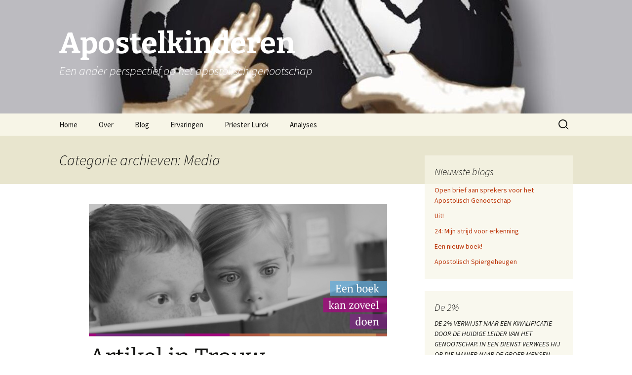

--- FILE ---
content_type: text/html; charset=UTF-8
request_url: https://apostelkinderen.nl/category/media/
body_size: 15684
content:
<!DOCTYPE html>
<html lang="nl-NL">
<head>
	<meta charset="UTF-8">
	<meta name="viewport" content="width=device-width, initial-scale=1.0">
	<title>Media Archieven - Apostelkinderen</title>
	<link rel="profile" href="https://gmpg.org/xfn/11">
	<link rel="pingback" href="https://apostelkinderen.nl/xmlrpc.php">
	<meta name='robots' content='max-image-preview:large' />

	<!-- This site is optimized with the Yoast SEO Premium plugin v15.5 - https://yoast.com/wordpress/plugins/seo/ -->
	<meta name="robots" content="index, follow, max-snippet:-1, max-image-preview:large, max-video-preview:-1" />
	<link rel="canonical" href="https://apostelkinderen.nl/category/media/" />
	<link rel="next" href="https://apostelkinderen.nl/category/media/page/2/" />
	<meta property="og:locale" content="nl_NL" />
	<meta property="og:type" content="article" />
	<meta property="og:title" content="Media Archieven - Apostelkinderen" />
	<meta property="og:url" content="https://apostelkinderen.nl/category/media/" />
	<meta property="og:site_name" content="Apostelkinderen" />
	<meta name="twitter:card" content="summary_large_image" />
	<script type="application/ld+json" class="yoast-schema-graph">{"@context":"https://schema.org","@graph":[{"@type":"WebSite","@id":"https://apostelkinderen.nl/#website","url":"https://apostelkinderen.nl/","name":"Apostelkinderen","description":"Een ander perspectief op het apostolisch genootschap","potentialAction":[{"@type":"SearchAction","target":"https://apostelkinderen.nl/?s={search_term_string}","query-input":"required name=search_term_string"}],"inLanguage":"nl-NL"},{"@type":"CollectionPage","@id":"https://apostelkinderen.nl/category/media/#webpage","url":"https://apostelkinderen.nl/category/media/","name":"Media Archieven - Apostelkinderen","isPartOf":{"@id":"https://apostelkinderen.nl/#website"},"inLanguage":"nl-NL","potentialAction":[{"@type":"ReadAction","target":["https://apostelkinderen.nl/category/media/"]}]}]}</script>
	<!-- / Yoast SEO Premium plugin. -->


<link rel='dns-prefetch' href='//www.googletagmanager.com' />
<link rel='dns-prefetch' href='//widgets.wp.com' />
<link rel='dns-prefetch' href='//s0.wp.com' />
<link rel='dns-prefetch' href='//0.gravatar.com' />
<link rel='dns-prefetch' href='//1.gravatar.com' />
<link rel='dns-prefetch' href='//2.gravatar.com' />
<link rel='preconnect' href='//i0.wp.com' />
<link rel="alternate" type="application/rss+xml" title="Apostelkinderen &raquo; feed" href="https://apostelkinderen.nl/feed/" />
<link rel="alternate" type="application/rss+xml" title="Apostelkinderen &raquo; reacties feed" href="https://apostelkinderen.nl/comments/feed/" />
<link rel="alternate" type="application/rss+xml" title="Apostelkinderen &raquo; Media categorie feed" href="https://apostelkinderen.nl/category/media/feed/" />
<style id='wp-img-auto-sizes-contain-inline-css'>
img:is([sizes=auto i],[sizes^="auto," i]){contain-intrinsic-size:3000px 1500px}
/*# sourceURL=wp-img-auto-sizes-contain-inline-css */
</style>
<style id='wp-emoji-styles-inline-css'>

	img.wp-smiley, img.emoji {
		display: inline !important;
		border: none !important;
		box-shadow: none !important;
		height: 1em !important;
		width: 1em !important;
		margin: 0 0.07em !important;
		vertical-align: -0.1em !important;
		background: none !important;
		padding: 0 !important;
	}
/*# sourceURL=wp-emoji-styles-inline-css */
</style>
<style id='wp-block-library-inline-css'>
:root{--wp-block-synced-color:#7a00df;--wp-block-synced-color--rgb:122,0,223;--wp-bound-block-color:var(--wp-block-synced-color);--wp-editor-canvas-background:#ddd;--wp-admin-theme-color:#007cba;--wp-admin-theme-color--rgb:0,124,186;--wp-admin-theme-color-darker-10:#006ba1;--wp-admin-theme-color-darker-10--rgb:0,107,160.5;--wp-admin-theme-color-darker-20:#005a87;--wp-admin-theme-color-darker-20--rgb:0,90,135;--wp-admin-border-width-focus:2px}@media (min-resolution:192dpi){:root{--wp-admin-border-width-focus:1.5px}}.wp-element-button{cursor:pointer}:root .has-very-light-gray-background-color{background-color:#eee}:root .has-very-dark-gray-background-color{background-color:#313131}:root .has-very-light-gray-color{color:#eee}:root .has-very-dark-gray-color{color:#313131}:root .has-vivid-green-cyan-to-vivid-cyan-blue-gradient-background{background:linear-gradient(135deg,#00d084,#0693e3)}:root .has-purple-crush-gradient-background{background:linear-gradient(135deg,#34e2e4,#4721fb 50%,#ab1dfe)}:root .has-hazy-dawn-gradient-background{background:linear-gradient(135deg,#faaca8,#dad0ec)}:root .has-subdued-olive-gradient-background{background:linear-gradient(135deg,#fafae1,#67a671)}:root .has-atomic-cream-gradient-background{background:linear-gradient(135deg,#fdd79a,#004a59)}:root .has-nightshade-gradient-background{background:linear-gradient(135deg,#330968,#31cdcf)}:root .has-midnight-gradient-background{background:linear-gradient(135deg,#020381,#2874fc)}:root{--wp--preset--font-size--normal:16px;--wp--preset--font-size--huge:42px}.has-regular-font-size{font-size:1em}.has-larger-font-size{font-size:2.625em}.has-normal-font-size{font-size:var(--wp--preset--font-size--normal)}.has-huge-font-size{font-size:var(--wp--preset--font-size--huge)}.has-text-align-center{text-align:center}.has-text-align-left{text-align:left}.has-text-align-right{text-align:right}.has-fit-text{white-space:nowrap!important}#end-resizable-editor-section{display:none}.aligncenter{clear:both}.items-justified-left{justify-content:flex-start}.items-justified-center{justify-content:center}.items-justified-right{justify-content:flex-end}.items-justified-space-between{justify-content:space-between}.screen-reader-text{border:0;clip-path:inset(50%);height:1px;margin:-1px;overflow:hidden;padding:0;position:absolute;width:1px;word-wrap:normal!important}.screen-reader-text:focus{background-color:#ddd;clip-path:none;color:#444;display:block;font-size:1em;height:auto;left:5px;line-height:normal;padding:15px 23px 14px;text-decoration:none;top:5px;width:auto;z-index:100000}html :where(.has-border-color){border-style:solid}html :where([style*=border-top-color]){border-top-style:solid}html :where([style*=border-right-color]){border-right-style:solid}html :where([style*=border-bottom-color]){border-bottom-style:solid}html :where([style*=border-left-color]){border-left-style:solid}html :where([style*=border-width]){border-style:solid}html :where([style*=border-top-width]){border-top-style:solid}html :where([style*=border-right-width]){border-right-style:solid}html :where([style*=border-bottom-width]){border-bottom-style:solid}html :where([style*=border-left-width]){border-left-style:solid}html :where(img[class*=wp-image-]){height:auto;max-width:100%}:where(figure){margin:0 0 1em}html :where(.is-position-sticky){--wp-admin--admin-bar--position-offset:var(--wp-admin--admin-bar--height,0px)}@media screen and (max-width:600px){html :where(.is-position-sticky){--wp-admin--admin-bar--position-offset:0px}}

/*# sourceURL=wp-block-library-inline-css */
</style><style id='wp-block-heading-inline-css'>
h1:where(.wp-block-heading).has-background,h2:where(.wp-block-heading).has-background,h3:where(.wp-block-heading).has-background,h4:where(.wp-block-heading).has-background,h5:where(.wp-block-heading).has-background,h6:where(.wp-block-heading).has-background{padding:1.25em 2.375em}h1.has-text-align-left[style*=writing-mode]:where([style*=vertical-lr]),h1.has-text-align-right[style*=writing-mode]:where([style*=vertical-rl]),h2.has-text-align-left[style*=writing-mode]:where([style*=vertical-lr]),h2.has-text-align-right[style*=writing-mode]:where([style*=vertical-rl]),h3.has-text-align-left[style*=writing-mode]:where([style*=vertical-lr]),h3.has-text-align-right[style*=writing-mode]:where([style*=vertical-rl]),h4.has-text-align-left[style*=writing-mode]:where([style*=vertical-lr]),h4.has-text-align-right[style*=writing-mode]:where([style*=vertical-rl]),h5.has-text-align-left[style*=writing-mode]:where([style*=vertical-lr]),h5.has-text-align-right[style*=writing-mode]:where([style*=vertical-rl]),h6.has-text-align-left[style*=writing-mode]:where([style*=vertical-lr]),h6.has-text-align-right[style*=writing-mode]:where([style*=vertical-rl]){rotate:180deg}
/*# sourceURL=https://apostelkinderen.nl/wp-includes/blocks/heading/style.min.css */
</style>
<style id='wp-block-image-inline-css'>
.wp-block-image>a,.wp-block-image>figure>a{display:inline-block}.wp-block-image img{box-sizing:border-box;height:auto;max-width:100%;vertical-align:bottom}@media not (prefers-reduced-motion){.wp-block-image img.hide{visibility:hidden}.wp-block-image img.show{animation:show-content-image .4s}}.wp-block-image[style*=border-radius] img,.wp-block-image[style*=border-radius]>a{border-radius:inherit}.wp-block-image.has-custom-border img{box-sizing:border-box}.wp-block-image.aligncenter{text-align:center}.wp-block-image.alignfull>a,.wp-block-image.alignwide>a{width:100%}.wp-block-image.alignfull img,.wp-block-image.alignwide img{height:auto;width:100%}.wp-block-image .aligncenter,.wp-block-image .alignleft,.wp-block-image .alignright,.wp-block-image.aligncenter,.wp-block-image.alignleft,.wp-block-image.alignright{display:table}.wp-block-image .aligncenter>figcaption,.wp-block-image .alignleft>figcaption,.wp-block-image .alignright>figcaption,.wp-block-image.aligncenter>figcaption,.wp-block-image.alignleft>figcaption,.wp-block-image.alignright>figcaption{caption-side:bottom;display:table-caption}.wp-block-image .alignleft{float:left;margin:.5em 1em .5em 0}.wp-block-image .alignright{float:right;margin:.5em 0 .5em 1em}.wp-block-image .aligncenter{margin-left:auto;margin-right:auto}.wp-block-image :where(figcaption){margin-bottom:1em;margin-top:.5em}.wp-block-image.is-style-circle-mask img{border-radius:9999px}@supports ((-webkit-mask-image:none) or (mask-image:none)) or (-webkit-mask-image:none){.wp-block-image.is-style-circle-mask img{border-radius:0;-webkit-mask-image:url('data:image/svg+xml;utf8,<svg viewBox="0 0 100 100" xmlns="http://www.w3.org/2000/svg"><circle cx="50" cy="50" r="50"/></svg>');mask-image:url('data:image/svg+xml;utf8,<svg viewBox="0 0 100 100" xmlns="http://www.w3.org/2000/svg"><circle cx="50" cy="50" r="50"/></svg>');mask-mode:alpha;-webkit-mask-position:center;mask-position:center;-webkit-mask-repeat:no-repeat;mask-repeat:no-repeat;-webkit-mask-size:contain;mask-size:contain}}:root :where(.wp-block-image.is-style-rounded img,.wp-block-image .is-style-rounded img){border-radius:9999px}.wp-block-image figure{margin:0}.wp-lightbox-container{display:flex;flex-direction:column;position:relative}.wp-lightbox-container img{cursor:zoom-in}.wp-lightbox-container img:hover+button{opacity:1}.wp-lightbox-container button{align-items:center;backdrop-filter:blur(16px) saturate(180%);background-color:#5a5a5a40;border:none;border-radius:4px;cursor:zoom-in;display:flex;height:20px;justify-content:center;opacity:0;padding:0;position:absolute;right:16px;text-align:center;top:16px;width:20px;z-index:100}@media not (prefers-reduced-motion){.wp-lightbox-container button{transition:opacity .2s ease}}.wp-lightbox-container button:focus-visible{outline:3px auto #5a5a5a40;outline:3px auto -webkit-focus-ring-color;outline-offset:3px}.wp-lightbox-container button:hover{cursor:pointer;opacity:1}.wp-lightbox-container button:focus{opacity:1}.wp-lightbox-container button:focus,.wp-lightbox-container button:hover,.wp-lightbox-container button:not(:hover):not(:active):not(.has-background){background-color:#5a5a5a40;border:none}.wp-lightbox-overlay{box-sizing:border-box;cursor:zoom-out;height:100vh;left:0;overflow:hidden;position:fixed;top:0;visibility:hidden;width:100%;z-index:100000}.wp-lightbox-overlay .close-button{align-items:center;cursor:pointer;display:flex;justify-content:center;min-height:40px;min-width:40px;padding:0;position:absolute;right:calc(env(safe-area-inset-right) + 16px);top:calc(env(safe-area-inset-top) + 16px);z-index:5000000}.wp-lightbox-overlay .close-button:focus,.wp-lightbox-overlay .close-button:hover,.wp-lightbox-overlay .close-button:not(:hover):not(:active):not(.has-background){background:none;border:none}.wp-lightbox-overlay .lightbox-image-container{height:var(--wp--lightbox-container-height);left:50%;overflow:hidden;position:absolute;top:50%;transform:translate(-50%,-50%);transform-origin:top left;width:var(--wp--lightbox-container-width);z-index:9999999999}.wp-lightbox-overlay .wp-block-image{align-items:center;box-sizing:border-box;display:flex;height:100%;justify-content:center;margin:0;position:relative;transform-origin:0 0;width:100%;z-index:3000000}.wp-lightbox-overlay .wp-block-image img{height:var(--wp--lightbox-image-height);min-height:var(--wp--lightbox-image-height);min-width:var(--wp--lightbox-image-width);width:var(--wp--lightbox-image-width)}.wp-lightbox-overlay .wp-block-image figcaption{display:none}.wp-lightbox-overlay button{background:none;border:none}.wp-lightbox-overlay .scrim{background-color:#fff;height:100%;opacity:.9;position:absolute;width:100%;z-index:2000000}.wp-lightbox-overlay.active{visibility:visible}@media not (prefers-reduced-motion){.wp-lightbox-overlay.active{animation:turn-on-visibility .25s both}.wp-lightbox-overlay.active img{animation:turn-on-visibility .35s both}.wp-lightbox-overlay.show-closing-animation:not(.active){animation:turn-off-visibility .35s both}.wp-lightbox-overlay.show-closing-animation:not(.active) img{animation:turn-off-visibility .25s both}.wp-lightbox-overlay.zoom.active{animation:none;opacity:1;visibility:visible}.wp-lightbox-overlay.zoom.active .lightbox-image-container{animation:lightbox-zoom-in .4s}.wp-lightbox-overlay.zoom.active .lightbox-image-container img{animation:none}.wp-lightbox-overlay.zoom.active .scrim{animation:turn-on-visibility .4s forwards}.wp-lightbox-overlay.zoom.show-closing-animation:not(.active){animation:none}.wp-lightbox-overlay.zoom.show-closing-animation:not(.active) .lightbox-image-container{animation:lightbox-zoom-out .4s}.wp-lightbox-overlay.zoom.show-closing-animation:not(.active) .lightbox-image-container img{animation:none}.wp-lightbox-overlay.zoom.show-closing-animation:not(.active) .scrim{animation:turn-off-visibility .4s forwards}}@keyframes show-content-image{0%{visibility:hidden}99%{visibility:hidden}to{visibility:visible}}@keyframes turn-on-visibility{0%{opacity:0}to{opacity:1}}@keyframes turn-off-visibility{0%{opacity:1;visibility:visible}99%{opacity:0;visibility:visible}to{opacity:0;visibility:hidden}}@keyframes lightbox-zoom-in{0%{transform:translate(calc((-100vw + var(--wp--lightbox-scrollbar-width))/2 + var(--wp--lightbox-initial-left-position)),calc(-50vh + var(--wp--lightbox-initial-top-position))) scale(var(--wp--lightbox-scale))}to{transform:translate(-50%,-50%) scale(1)}}@keyframes lightbox-zoom-out{0%{transform:translate(-50%,-50%) scale(1);visibility:visible}99%{visibility:visible}to{transform:translate(calc((-100vw + var(--wp--lightbox-scrollbar-width))/2 + var(--wp--lightbox-initial-left-position)),calc(-50vh + var(--wp--lightbox-initial-top-position))) scale(var(--wp--lightbox-scale));visibility:hidden}}
/*# sourceURL=https://apostelkinderen.nl/wp-includes/blocks/image/style.min.css */
</style>
<style id='wp-block-image-theme-inline-css'>
:root :where(.wp-block-image figcaption){color:#555;font-size:13px;text-align:center}.is-dark-theme :root :where(.wp-block-image figcaption){color:#ffffffa6}.wp-block-image{margin:0 0 1em}
/*# sourceURL=https://apostelkinderen.nl/wp-includes/blocks/image/theme.min.css */
</style>
<style id='wp-block-paragraph-inline-css'>
.is-small-text{font-size:.875em}.is-regular-text{font-size:1em}.is-large-text{font-size:2.25em}.is-larger-text{font-size:3em}.has-drop-cap:not(:focus):first-letter{float:left;font-size:8.4em;font-style:normal;font-weight:100;line-height:.68;margin:.05em .1em 0 0;text-transform:uppercase}body.rtl .has-drop-cap:not(:focus):first-letter{float:none;margin-left:.1em}p.has-drop-cap.has-background{overflow:hidden}:root :where(p.has-background){padding:1.25em 2.375em}:where(p.has-text-color:not(.has-link-color)) a{color:inherit}p.has-text-align-left[style*="writing-mode:vertical-lr"],p.has-text-align-right[style*="writing-mode:vertical-rl"]{rotate:180deg}
/*# sourceURL=https://apostelkinderen.nl/wp-includes/blocks/paragraph/style.min.css */
</style>
<style id='global-styles-inline-css'>
:root{--wp--preset--aspect-ratio--square: 1;--wp--preset--aspect-ratio--4-3: 4/3;--wp--preset--aspect-ratio--3-4: 3/4;--wp--preset--aspect-ratio--3-2: 3/2;--wp--preset--aspect-ratio--2-3: 2/3;--wp--preset--aspect-ratio--16-9: 16/9;--wp--preset--aspect-ratio--9-16: 9/16;--wp--preset--color--black: #000000;--wp--preset--color--cyan-bluish-gray: #abb8c3;--wp--preset--color--white: #fff;--wp--preset--color--pale-pink: #f78da7;--wp--preset--color--vivid-red: #cf2e2e;--wp--preset--color--luminous-vivid-orange: #ff6900;--wp--preset--color--luminous-vivid-amber: #fcb900;--wp--preset--color--light-green-cyan: #7bdcb5;--wp--preset--color--vivid-green-cyan: #00d084;--wp--preset--color--pale-cyan-blue: #8ed1fc;--wp--preset--color--vivid-cyan-blue: #0693e3;--wp--preset--color--vivid-purple: #9b51e0;--wp--preset--color--dark-gray: #141412;--wp--preset--color--red: #bc360a;--wp--preset--color--medium-orange: #db572f;--wp--preset--color--light-orange: #ea9629;--wp--preset--color--yellow: #fbca3c;--wp--preset--color--dark-brown: #220e10;--wp--preset--color--medium-brown: #722d19;--wp--preset--color--light-brown: #eadaa6;--wp--preset--color--beige: #e8e5ce;--wp--preset--color--off-white: #f7f5e7;--wp--preset--gradient--vivid-cyan-blue-to-vivid-purple: linear-gradient(135deg,rgb(6,147,227) 0%,rgb(155,81,224) 100%);--wp--preset--gradient--light-green-cyan-to-vivid-green-cyan: linear-gradient(135deg,rgb(122,220,180) 0%,rgb(0,208,130) 100%);--wp--preset--gradient--luminous-vivid-amber-to-luminous-vivid-orange: linear-gradient(135deg,rgb(252,185,0) 0%,rgb(255,105,0) 100%);--wp--preset--gradient--luminous-vivid-orange-to-vivid-red: linear-gradient(135deg,rgb(255,105,0) 0%,rgb(207,46,46) 100%);--wp--preset--gradient--very-light-gray-to-cyan-bluish-gray: linear-gradient(135deg,rgb(238,238,238) 0%,rgb(169,184,195) 100%);--wp--preset--gradient--cool-to-warm-spectrum: linear-gradient(135deg,rgb(74,234,220) 0%,rgb(151,120,209) 20%,rgb(207,42,186) 40%,rgb(238,44,130) 60%,rgb(251,105,98) 80%,rgb(254,248,76) 100%);--wp--preset--gradient--blush-light-purple: linear-gradient(135deg,rgb(255,206,236) 0%,rgb(152,150,240) 100%);--wp--preset--gradient--blush-bordeaux: linear-gradient(135deg,rgb(254,205,165) 0%,rgb(254,45,45) 50%,rgb(107,0,62) 100%);--wp--preset--gradient--luminous-dusk: linear-gradient(135deg,rgb(255,203,112) 0%,rgb(199,81,192) 50%,rgb(65,88,208) 100%);--wp--preset--gradient--pale-ocean: linear-gradient(135deg,rgb(255,245,203) 0%,rgb(182,227,212) 50%,rgb(51,167,181) 100%);--wp--preset--gradient--electric-grass: linear-gradient(135deg,rgb(202,248,128) 0%,rgb(113,206,126) 100%);--wp--preset--gradient--midnight: linear-gradient(135deg,rgb(2,3,129) 0%,rgb(40,116,252) 100%);--wp--preset--gradient--autumn-brown: linear-gradient(135deg, rgba(226,45,15,1) 0%, rgba(158,25,13,1) 100%);--wp--preset--gradient--sunset-yellow: linear-gradient(135deg, rgba(233,139,41,1) 0%, rgba(238,179,95,1) 100%);--wp--preset--gradient--light-sky: linear-gradient(135deg,rgba(228,228,228,1.0) 0%,rgba(208,225,252,1.0) 100%);--wp--preset--gradient--dark-sky: linear-gradient(135deg,rgba(0,0,0,1.0) 0%,rgba(56,61,69,1.0) 100%);--wp--preset--font-size--small: 13px;--wp--preset--font-size--medium: 20px;--wp--preset--font-size--large: 36px;--wp--preset--font-size--x-large: 42px;--wp--preset--spacing--20: 0.44rem;--wp--preset--spacing--30: 0.67rem;--wp--preset--spacing--40: 1rem;--wp--preset--spacing--50: 1.5rem;--wp--preset--spacing--60: 2.25rem;--wp--preset--spacing--70: 3.38rem;--wp--preset--spacing--80: 5.06rem;--wp--preset--shadow--natural: 6px 6px 9px rgba(0, 0, 0, 0.2);--wp--preset--shadow--deep: 12px 12px 50px rgba(0, 0, 0, 0.4);--wp--preset--shadow--sharp: 6px 6px 0px rgba(0, 0, 0, 0.2);--wp--preset--shadow--outlined: 6px 6px 0px -3px rgb(255, 255, 255), 6px 6px rgb(0, 0, 0);--wp--preset--shadow--crisp: 6px 6px 0px rgb(0, 0, 0);}:where(.is-layout-flex){gap: 0.5em;}:where(.is-layout-grid){gap: 0.5em;}body .is-layout-flex{display: flex;}.is-layout-flex{flex-wrap: wrap;align-items: center;}.is-layout-flex > :is(*, div){margin: 0;}body .is-layout-grid{display: grid;}.is-layout-grid > :is(*, div){margin: 0;}:where(.wp-block-columns.is-layout-flex){gap: 2em;}:where(.wp-block-columns.is-layout-grid){gap: 2em;}:where(.wp-block-post-template.is-layout-flex){gap: 1.25em;}:where(.wp-block-post-template.is-layout-grid){gap: 1.25em;}.has-black-color{color: var(--wp--preset--color--black) !important;}.has-cyan-bluish-gray-color{color: var(--wp--preset--color--cyan-bluish-gray) !important;}.has-white-color{color: var(--wp--preset--color--white) !important;}.has-pale-pink-color{color: var(--wp--preset--color--pale-pink) !important;}.has-vivid-red-color{color: var(--wp--preset--color--vivid-red) !important;}.has-luminous-vivid-orange-color{color: var(--wp--preset--color--luminous-vivid-orange) !important;}.has-luminous-vivid-amber-color{color: var(--wp--preset--color--luminous-vivid-amber) !important;}.has-light-green-cyan-color{color: var(--wp--preset--color--light-green-cyan) !important;}.has-vivid-green-cyan-color{color: var(--wp--preset--color--vivid-green-cyan) !important;}.has-pale-cyan-blue-color{color: var(--wp--preset--color--pale-cyan-blue) !important;}.has-vivid-cyan-blue-color{color: var(--wp--preset--color--vivid-cyan-blue) !important;}.has-vivid-purple-color{color: var(--wp--preset--color--vivid-purple) !important;}.has-black-background-color{background-color: var(--wp--preset--color--black) !important;}.has-cyan-bluish-gray-background-color{background-color: var(--wp--preset--color--cyan-bluish-gray) !important;}.has-white-background-color{background-color: var(--wp--preset--color--white) !important;}.has-pale-pink-background-color{background-color: var(--wp--preset--color--pale-pink) !important;}.has-vivid-red-background-color{background-color: var(--wp--preset--color--vivid-red) !important;}.has-luminous-vivid-orange-background-color{background-color: var(--wp--preset--color--luminous-vivid-orange) !important;}.has-luminous-vivid-amber-background-color{background-color: var(--wp--preset--color--luminous-vivid-amber) !important;}.has-light-green-cyan-background-color{background-color: var(--wp--preset--color--light-green-cyan) !important;}.has-vivid-green-cyan-background-color{background-color: var(--wp--preset--color--vivid-green-cyan) !important;}.has-pale-cyan-blue-background-color{background-color: var(--wp--preset--color--pale-cyan-blue) !important;}.has-vivid-cyan-blue-background-color{background-color: var(--wp--preset--color--vivid-cyan-blue) !important;}.has-vivid-purple-background-color{background-color: var(--wp--preset--color--vivid-purple) !important;}.has-black-border-color{border-color: var(--wp--preset--color--black) !important;}.has-cyan-bluish-gray-border-color{border-color: var(--wp--preset--color--cyan-bluish-gray) !important;}.has-white-border-color{border-color: var(--wp--preset--color--white) !important;}.has-pale-pink-border-color{border-color: var(--wp--preset--color--pale-pink) !important;}.has-vivid-red-border-color{border-color: var(--wp--preset--color--vivid-red) !important;}.has-luminous-vivid-orange-border-color{border-color: var(--wp--preset--color--luminous-vivid-orange) !important;}.has-luminous-vivid-amber-border-color{border-color: var(--wp--preset--color--luminous-vivid-amber) !important;}.has-light-green-cyan-border-color{border-color: var(--wp--preset--color--light-green-cyan) !important;}.has-vivid-green-cyan-border-color{border-color: var(--wp--preset--color--vivid-green-cyan) !important;}.has-pale-cyan-blue-border-color{border-color: var(--wp--preset--color--pale-cyan-blue) !important;}.has-vivid-cyan-blue-border-color{border-color: var(--wp--preset--color--vivid-cyan-blue) !important;}.has-vivid-purple-border-color{border-color: var(--wp--preset--color--vivid-purple) !important;}.has-vivid-cyan-blue-to-vivid-purple-gradient-background{background: var(--wp--preset--gradient--vivid-cyan-blue-to-vivid-purple) !important;}.has-light-green-cyan-to-vivid-green-cyan-gradient-background{background: var(--wp--preset--gradient--light-green-cyan-to-vivid-green-cyan) !important;}.has-luminous-vivid-amber-to-luminous-vivid-orange-gradient-background{background: var(--wp--preset--gradient--luminous-vivid-amber-to-luminous-vivid-orange) !important;}.has-luminous-vivid-orange-to-vivid-red-gradient-background{background: var(--wp--preset--gradient--luminous-vivid-orange-to-vivid-red) !important;}.has-very-light-gray-to-cyan-bluish-gray-gradient-background{background: var(--wp--preset--gradient--very-light-gray-to-cyan-bluish-gray) !important;}.has-cool-to-warm-spectrum-gradient-background{background: var(--wp--preset--gradient--cool-to-warm-spectrum) !important;}.has-blush-light-purple-gradient-background{background: var(--wp--preset--gradient--blush-light-purple) !important;}.has-blush-bordeaux-gradient-background{background: var(--wp--preset--gradient--blush-bordeaux) !important;}.has-luminous-dusk-gradient-background{background: var(--wp--preset--gradient--luminous-dusk) !important;}.has-pale-ocean-gradient-background{background: var(--wp--preset--gradient--pale-ocean) !important;}.has-electric-grass-gradient-background{background: var(--wp--preset--gradient--electric-grass) !important;}.has-midnight-gradient-background{background: var(--wp--preset--gradient--midnight) !important;}.has-small-font-size{font-size: var(--wp--preset--font-size--small) !important;}.has-medium-font-size{font-size: var(--wp--preset--font-size--medium) !important;}.has-large-font-size{font-size: var(--wp--preset--font-size--large) !important;}.has-x-large-font-size{font-size: var(--wp--preset--font-size--x-large) !important;}
/*# sourceURL=global-styles-inline-css */
</style>

<style id='classic-theme-styles-inline-css'>
/*! This file is auto-generated */
.wp-block-button__link{color:#fff;background-color:#32373c;border-radius:9999px;box-shadow:none;text-decoration:none;padding:calc(.667em + 2px) calc(1.333em + 2px);font-size:1.125em}.wp-block-file__button{background:#32373c;color:#fff;text-decoration:none}
/*# sourceURL=/wp-includes/css/classic-themes.min.css */
</style>
<link rel='stylesheet' id='twentythirteen-fonts-css' href='https://apostelkinderen.nl/wp-content/themes/twentythirteen/fonts/source-sans-pro-plus-bitter.css?ver=20230328' media='all' />
<link rel='stylesheet' id='genericons-css' href='https://apostelkinderen.nl/wp-content/plugins/jetpack/_inc/genericons/genericons/genericons.css?ver=3.1' media='all' />
<link rel='stylesheet' id='twentythirteen-style-css' href='https://apostelkinderen.nl/wp-content/themes/twentythirteen/style.css?ver=20251202' media='all' />
<link rel='stylesheet' id='twentythirteen-block-style-css' href='https://apostelkinderen.nl/wp-content/themes/twentythirteen/css/blocks.css?ver=20240520' media='all' />
<link rel='stylesheet' id='jetpack_likes-css' href='https://apostelkinderen.nl/wp-content/plugins/jetpack/modules/likes/style.css?ver=15.4' media='all' />
<link rel='stylesheet' id='slb_core-css' href='https://apostelkinderen.nl/wp-content/plugins/simple-lightbox/client/css/app.css?ver=2.9.4' media='all' />
<script src="https://apostelkinderen.nl/wp-includes/js/jquery/jquery.min.js?ver=3.7.1" id="jquery-core-js"></script>
<script src="https://apostelkinderen.nl/wp-includes/js/jquery/jquery-migrate.min.js?ver=3.4.1" id="jquery-migrate-js"></script>
<script src="https://apostelkinderen.nl/wp-content/themes/twentythirteen/js/functions.js?ver=20250727" id="twentythirteen-script-js" defer data-wp-strategy="defer"></script>

<!-- Google tag (gtag.js) snippet toegevoegd door Site Kit -->
<!-- Google Analytics snippet toegevoegd door Site Kit -->
<script src="https://www.googletagmanager.com/gtag/js?id=GT-TQRB4Q5" id="google_gtagjs-js" async></script>
<script id="google_gtagjs-js-after">
window.dataLayer = window.dataLayer || [];function gtag(){dataLayer.push(arguments);}
gtag("set","linker",{"domains":["apostelkinderen.nl"]});
gtag("js", new Date());
gtag("set", "developer_id.dZTNiMT", true);
gtag("config", "GT-TQRB4Q5");
 window._googlesitekit = window._googlesitekit || {}; window._googlesitekit.throttledEvents = []; window._googlesitekit.gtagEvent = (name, data) => { var key = JSON.stringify( { name, data } ); if ( !! window._googlesitekit.throttledEvents[ key ] ) { return; } window._googlesitekit.throttledEvents[ key ] = true; setTimeout( () => { delete window._googlesitekit.throttledEvents[ key ]; }, 5 ); gtag( "event", name, { ...data, event_source: "site-kit" } ); }; 
//# sourceURL=google_gtagjs-js-after
</script>
<link rel="https://api.w.org/" href="https://apostelkinderen.nl/wp-json/" /><link rel="alternate" title="JSON" type="application/json" href="https://apostelkinderen.nl/wp-json/wp/v2/categories/20" /><link rel="EditURI" type="application/rsd+xml" title="RSD" href="https://apostelkinderen.nl/xmlrpc.php?rsd" />
<meta name="generator" content="WordPress 6.9" />
<meta name="generator" content="Site Kit by Google 1.170.0" />	<style type="text/css" id="twentythirteen-header-css">
		.site-header {
		background: url(https://apostelkinderen.nl/wp-content/uploads/2021/05/cropped-8f2ba60b-d92d-44e5-b000-8230a78c4f69.jpg) no-repeat scroll top;
		background-size: 1600px auto;
	}
	@media (max-width: 767px) {
		.site-header {
			background-size: 768px auto;
		}
	}
	@media (max-width: 359px) {
		.site-header {
			background-size: 360px auto;
		}
	}
				.site-title,
		.site-description {
			color: #ffffff;
		}
		</style>
	</head>

<body class="archive category category-media category-20 wp-embed-responsive wp-theme-twentythirteen sidebar">
		<div id="page" class="hfeed site">
		<a class="screen-reader-text skip-link" href="#content">
			Ga naar de inhoud		</a>
		<header id="masthead" class="site-header">
						<a class="home-link" href="https://apostelkinderen.nl/" rel="home" >
									<h1 class="site-title">Apostelkinderen</h1>
													<h2 class="site-description">Een ander perspectief op het apostolisch genootschap</h2>
							</a>

			<div id="navbar" class="navbar">
				<nav id="site-navigation" class="navigation main-navigation">
					<button class="menu-toggle">Menu</button>
					<div class="menu-primair-container"><ul id="primary-menu" class="nav-menu"><li id="menu-item-15" class="menu-item menu-item-type-custom menu-item-object-custom menu-item-home menu-item-15"><a href="https://apostelkinderen.nl/">Home</a></li>
<li id="menu-item-16" class="menu-item menu-item-type-post_type menu-item-object-page menu-item-has-children menu-item-16"><a href="https://apostelkinderen.nl/over-ons/">Over</a>
<ul class="sub-menu">
	<li id="menu-item-757" class="menu-item menu-item-type-post_type menu-item-object-page menu-item-757"><a href="https://apostelkinderen.nl/over-ons/">Over ons</a></li>
	<li id="menu-item-756" class="menu-item menu-item-type-post_type menu-item-object-page menu-item-756"><a href="https://apostelkinderen.nl/disclaimer/">Disclaimer</a></li>
	<li id="menu-item-18" class="menu-item menu-item-type-post_type menu-item-object-page menu-item-18"><a href="https://apostelkinderen.nl/contact/">Contact</a></li>
</ul>
</li>
<li id="menu-item-17" class="menu-item menu-item-type-post_type menu-item-object-page current_page_parent menu-item-17"><a href="https://apostelkinderen.nl/blog/">Blog</a></li>
<li id="menu-item-477" class="menu-item menu-item-type-taxonomy menu-item-object-category menu-item-477"><a href="https://apostelkinderen.nl/category/ervaring/">Ervaringen</a></li>
<li id="menu-item-539" class="menu-item menu-item-type-taxonomy menu-item-object-category menu-item-539"><a href="https://apostelkinderen.nl/category/priester-lurck/">Priester Lurck</a></li>
<li id="menu-item-747" class="menu-item menu-item-type-taxonomy menu-item-object-category menu-item-747"><a href="https://apostelkinderen.nl/category/analyse/">Analyses</a></li>
</ul></div>					<form role="search" method="get" class="search-form" action="https://apostelkinderen.nl/">
				<label>
					<span class="screen-reader-text">Zoeken naar:</span>
					<input type="search" class="search-field" placeholder="Zoeken &hellip;" value="" name="s" />
				</label>
				<input type="submit" class="search-submit" value="Zoeken" />
			</form>				</nav><!-- #site-navigation -->
			</div><!-- #navbar -->
		</header><!-- #masthead -->

		<div id="main" class="site-main">

	<div id="primary" class="content-area">
		<div id="content" class="site-content" role="main">

					<header class="archive-header">
				<h1 class="archive-title">
				Categorie archieven: Media				</h1>

							</header><!-- .archive-header -->

							
<article id="post-1156" class="post-1156 post type-post status-publish format-standard has-post-thumbnail hentry category-apostelkind category-apostolisch-genootschap category-media category-psychische-problemen category-publiciteit category-tegengeluid">
	<header class="entry-header">
				<div class="entry-thumbnail">
			<img width="604" height="270" src="https://i0.wp.com/apostelkinderen.nl/wp-content/uploads/2020/08/cpnb.png?resize=604%2C270&amp;ssl=1" class="attachment-post-thumbnail size-post-thumbnail wp-post-image" alt="" decoding="async" fetchpriority="high" srcset="https://i0.wp.com/apostelkinderen.nl/wp-content/uploads/2020/08/cpnb.png?resize=604%2C270&amp;ssl=1 604w, https://i0.wp.com/apostelkinderen.nl/wp-content/uploads/2020/08/cpnb.png?zoom=2&amp;resize=604%2C270&amp;ssl=1 1208w, https://i0.wp.com/apostelkinderen.nl/wp-content/uploads/2020/08/cpnb.png?zoom=3&amp;resize=604%2C270&amp;ssl=1 1812w" sizes="(max-width: 604px) 100vw, 604px" />		</div>
		
				<h1 class="entry-title">
			<a href="https://apostelkinderen.nl/2021/04/17/artikel-in-trouw/" rel="bookmark">Artikel in Trouw</a>
		</h1>
		
		<div class="entry-meta">
			<span class="date"><a href="https://apostelkinderen.nl/2021/04/17/artikel-in-trouw/" title="Permalink naar Artikel in Trouw" rel="bookmark"><time class="entry-date" datetime="2021-04-17T13:55:02+00:00">17 april 2021</time></a></span><span class="categories-links"><a href="https://apostelkinderen.nl/category/apostelkind/" rel="category tag">Apostelkind</a>, <a href="https://apostelkinderen.nl/category/apostolisch-genootschap/" rel="category tag">Apostolisch Genootschap</a>, <a href="https://apostelkinderen.nl/category/media/" rel="category tag">Media</a>, <a href="https://apostelkinderen.nl/category/psychische-problemen/" rel="category tag">Psychische problemen</a>, <a href="https://apostelkinderen.nl/category/publiciteit/" rel="category tag">Publiciteit</a>, <a href="https://apostelkinderen.nl/category/tegengeluid/" rel="category tag">Tegengeluid</a></span><span class="author vcard"><a class="url fn n" href="https://apostelkinderen.nl/author/boatman/" title="Alle berichten tonen van Jeanne" rel="author">Jeanne</a></span>					</div><!-- .entry-meta -->
	</header><!-- .entry-header -->

		<div class="entry-content">
		
<p>Trouw plaatste op zaterdag 17 april onderstaand artikel van journalist Maaike van Houten. </p>



<p><br />***<br />Aanvulling 10/5: Inmiddels zijn er 122 meldingen binnen. <br />***</p>



<p></p>



<h2 class="wp-block-heading" id="h-zeventig-klachten-psychische-schade-bij-meldpunt-apostolisch-genootschap">Zeventig klachten ‘psychische schade’ bij meldpunt Apostolisch Genootschap</h2>



<p>“Ruim zeventig leden en oud-leden van het Apostolisch Genootschap hebben zich gemeld bij het externe meldpunt dat is ingesteld na&nbsp; berichten over de hiërarchische, besloten cultuur in deze kleine religieus-humanistische geloofsgemeenschap. Zij willen compensatie voor de schade die ze hebben geleden.&nbsp;&nbsp;<br /></p>



 <a href="https://apostelkinderen.nl/2021/04/17/artikel-in-trouw/#more-1156" class="more-link">Lees verder <span class="screen-reader-text">Artikel in Trouw</span> <span class="meta-nav">&rarr;</span></a>	</div><!-- .entry-content -->
	
	<footer class="entry-meta">
					<div class="comments-link">
				<a href="https://apostelkinderen.nl/2021/04/17/artikel-in-trouw/#comments">Alle 8 reacties bekijken</a>			</div><!-- .comments-link -->
		
			</footer><!-- .entry-meta -->
</article><!-- #post -->
							
<article id="post-1132" class="post-1132 post type-post status-publish format-standard has-post-thumbnail hentry category-apostelkind category-apostolisch-genootschap category-leiderschap category-media category-psychische-problemen category-publiciteit category-tegengeluid">
	<header class="entry-header">
				<div class="entry-thumbnail">
			<img width="604" height="270" src="https://i0.wp.com/apostelkinderen.nl/wp-content/uploads/2020/10/Jeugd-appel-regels-voor-gevorderden-scaled-e1618482793554.jpg?resize=604%2C270&amp;ssl=1" class="attachment-post-thumbnail size-post-thumbnail wp-post-image" alt="" decoding="async" srcset="https://i0.wp.com/apostelkinderen.nl/wp-content/uploads/2020/10/Jeugd-appel-regels-voor-gevorderden-scaled-e1618482793554.jpg?resize=604%2C270&amp;ssl=1 604w, https://i0.wp.com/apostelkinderen.nl/wp-content/uploads/2020/10/Jeugd-appel-regels-voor-gevorderden-scaled-e1618482793554.jpg?zoom=2&amp;resize=604%2C270&amp;ssl=1 1208w" sizes="(max-width: 604px) 100vw, 604px" />		</div>
		
				<h1 class="entry-title">
			<a href="https://apostelkinderen.nl/2021/04/15/persbericht-van-ex-leden/" rel="bookmark">Persbericht</a>
		</h1>
		
		<div class="entry-meta">
			<span class="date"><a href="https://apostelkinderen.nl/2021/04/15/persbericht-van-ex-leden/" title="Permalink naar Persbericht" rel="bookmark"><time class="entry-date" datetime="2021-04-15T10:28:29+00:00">15 april 2021</time></a></span><span class="categories-links"><a href="https://apostelkinderen.nl/category/apostelkind/" rel="category tag">Apostelkind</a>, <a href="https://apostelkinderen.nl/category/apostolisch-genootschap/" rel="category tag">Apostolisch Genootschap</a>, <a href="https://apostelkinderen.nl/category/leiderschap/" rel="category tag">Leiderschap</a>, <a href="https://apostelkinderen.nl/category/media/" rel="category tag">Media</a>, <a href="https://apostelkinderen.nl/category/psychische-problemen/" rel="category tag">Psychische problemen</a>, <a href="https://apostelkinderen.nl/category/publiciteit/" rel="category tag">Publiciteit</a>, <a href="https://apostelkinderen.nl/category/tegengeluid/" rel="category tag">Tegengeluid</a></span><span class="author vcard"><a class="url fn n" href="https://apostelkinderen.nl/author/boatman/" title="Alle berichten tonen van Jeanne" rel="author">Jeanne</a></span>					</div><!-- .entry-meta -->
	</header><!-- .entry-header -->

		<div class="entry-content">
		
<p>Op donderdag 15 april 2021 is onderstaand persbericht, opgesteld door een paar ex-leden, op persoonlijke titel verstuurd aan verschillende media:</p>



<p>We willen deze gelegenheid aangrijpen om ex-leden die twijfelen over contact met het Meldpunt te wijzen op de mogelijkheden. Daarover meer onder het persbericht.</p>



<p>***<br />Aanvulling 10/5: Inmiddels zijn er 122 meldingen binnen.<br />***</p>



<p></p>



 <a href="https://apostelkinderen.nl/2021/04/15/persbericht-van-ex-leden/#more-1132" class="more-link">Lees verder <span class="screen-reader-text">Persbericht</span> <span class="meta-nav">&rarr;</span></a>	</div><!-- .entry-content -->
	
	<footer class="entry-meta">
					<div class="comments-link">
				<a href="https://apostelkinderen.nl/2021/04/15/persbericht-van-ex-leden/#comments">Alle 6 reacties bekijken</a>			</div><!-- .comments-link -->
		
			</footer><!-- .entry-meta -->
</article><!-- #post -->
							
<article id="post-1020" class="post-1020 post type-post status-publish format-standard has-post-thumbnail hentry category-apostelkind category-apostolisch-genootschap category-media category-publiciteit">
	<header class="entry-header">
				<div class="entry-thumbnail">
			<img width="604" height="270" src="https://i0.wp.com/apostelkinderen.nl/wp-content/uploads/2020/12/EFCDDA42-0675-4A42-8839-3832A9359D5E.jpeg?resize=604%2C270&amp;ssl=1" class="attachment-post-thumbnail size-post-thumbnail wp-post-image" alt="" decoding="async" />		</div>
		
				<h1 class="entry-title">
			<a href="https://apostelkinderen.nl/2020/12/16/over-apostolische-promoties-gesproken/" rel="bookmark">Over apostolische promoties gesproken&#8230; deel I</a>
		</h1>
		
		<div class="entry-meta">
			<span class="date"><a href="https://apostelkinderen.nl/2020/12/16/over-apostolische-promoties-gesproken/" title="Permalink naar Over apostolische promoties gesproken&#8230; deel I" rel="bookmark"><time class="entry-date" datetime="2020-12-16T18:20:04+00:00">16 december 2020</time></a></span><span class="categories-links"><a href="https://apostelkinderen.nl/category/apostelkind/" rel="category tag">Apostelkind</a>, <a href="https://apostelkinderen.nl/category/apostolisch-genootschap/" rel="category tag">Apostolisch Genootschap</a>, <a href="https://apostelkinderen.nl/category/media/" rel="category tag">Media</a>, <a href="https://apostelkinderen.nl/category/publiciteit/" rel="category tag">Publiciteit</a></span><span class="author vcard"><a class="url fn n" href="https://apostelkinderen.nl/author/boatman/" title="Alle berichten tonen van Jeanne" rel="author">Jeanne</a></span>					</div><!-- .entry-meta -->
	</header><!-- .entry-header -->

		<div class="entry-content">
		
<p>Frederique Demeijer, antropoloog en lid van het apostolisch genootschap, promoveerde op woensdag 16 december na 5 jaar onderzoek op het onderwerp: de veranderende geloofsbeleving van zes generaties van huidige leden van het apostolisch genootschap. </p>



<p>Jawel, u leest het goed: huidige leden. De vele duizenden leden die sinds de jaren 70 zijn vertrokken komen in haar onderzoek helaas niet aan bod. <br /></p>



<p>Zeker na de consternatie op sociale media en de overweldigende aandacht van de reguliere media naar aanleiding van het boek Apostelkind van politicoloog Renske Doorenspleet was dat ongemakkelijk. <br /><br />Sommige leden van de promotiecommissie toonden zich dan ook inhoudelijk kritisch over de onderzoeksopzet. </p>



<p><br />Toch bleef dé olifant in de kamer: was/is het Apostolisch Genootschap niet ‘gewoon’ een NRB (een Nieuw Religieuze Beweging) zo goed als onbesproken. </p>



<p>Wordt vervolgd.</p>



<p></p>



<figure class="wp-block-image size-large"><img data-recalc-dims="1" loading="lazy" decoding="async" width="604" height="503" src="https://i0.wp.com/apostelkinderen.nl/wp-content/uploads/2020/12/EFCDDA42-0675-4A42-8839-3832A9359D5E.jpeg?resize=604%2C503&#038;ssl=1" alt="" class="wp-image-1024" srcset="https://i0.wp.com/apostelkinderen.nl/wp-content/uploads/2020/12/EFCDDA42-0675-4A42-8839-3832A9359D5E.jpeg?w=828&amp;ssl=1 828w, https://i0.wp.com/apostelkinderen.nl/wp-content/uploads/2020/12/EFCDDA42-0675-4A42-8839-3832A9359D5E.jpeg?resize=300%2C250&amp;ssl=1 300w, https://i0.wp.com/apostelkinderen.nl/wp-content/uploads/2020/12/EFCDDA42-0675-4A42-8839-3832A9359D5E.jpeg?resize=768%2C640&amp;ssl=1 768w" sizes="auto, (max-width: 604px) 100vw, 604px" /></figure>



 <a href="https://apostelkinderen.nl/2020/12/16/over-apostolische-promoties-gesproken/#more-1020" class="more-link">Lees verder <span class="screen-reader-text">Over apostolische promoties gesproken&#8230; deel I</span> <span class="meta-nav">&rarr;</span></a>	</div><!-- .entry-content -->
	
	<footer class="entry-meta">
					<div class="comments-link">
				<a href="https://apostelkinderen.nl/2020/12/16/over-apostolische-promoties-gesproken/#comments">Alle 7 reacties bekijken</a>			</div><!-- .comments-link -->
		
			</footer><!-- .entry-meta -->
</article><!-- #post -->
							
<article id="post-946" class="post-946 post type-post status-publish format-standard has-post-thumbnail hentry category-apostelkind category-apostolisch-genootschap category-communicatie-apgen category-media category-publiciteit category-tegengeluid">
	<header class="entry-header">
				<div class="entry-thumbnail">
			<img width="604" height="270" src="https://i0.wp.com/apostelkinderen.nl/wp-content/uploads/2020/11/763.jpeg?resize=604%2C270&amp;ssl=1" class="attachment-post-thumbnail size-post-thumbnail wp-post-image" alt="" decoding="async" loading="lazy" />		</div>
		
				<h1 class="entry-title">
			<a href="https://apostelkinderen.nl/2020/11/05/feestje-apostolisch-genootschap-valt-verkeerd-het-vervolg/" rel="bookmark">Feestje Apostolisch Genootschap valt verkeerd &#8211; vervolg</a>
		</h1>
		
		<div class="entry-meta">
			<span class="date"><a href="https://apostelkinderen.nl/2020/11/05/feestje-apostolisch-genootschap-valt-verkeerd-het-vervolg/" title="Permalink naar Feestje Apostolisch Genootschap valt verkeerd &#8211; vervolg" rel="bookmark"><time class="entry-date" datetime="2020-11-05T13:04:22+00:00">5 november 2020</time></a></span><span class="categories-links"><a href="https://apostelkinderen.nl/category/apostelkind/" rel="category tag">Apostelkind</a>, <a href="https://apostelkinderen.nl/category/apostolisch-genootschap/" rel="category tag">Apostolisch Genootschap</a>, <a href="https://apostelkinderen.nl/category/communicatie-apgen/" rel="category tag">Communicatie Apgen</a>, <a href="https://apostelkinderen.nl/category/media/" rel="category tag">Media</a>, <a href="https://apostelkinderen.nl/category/publiciteit/" rel="category tag">Publiciteit</a>, <a href="https://apostelkinderen.nl/category/tegengeluid/" rel="category tag">Tegengeluid</a></span><span class="author vcard"><a class="url fn n" href="https://apostelkinderen.nl/author/boatman/" title="Alle berichten tonen van Jeanne" rel="author">Jeanne</a></span>					</div><!-- .entry-meta -->
	</header><!-- .entry-header -->

		<div class="entry-content">
		
<p>Zoals in ons <a rel="noreferrer noopener" href="https://apostelkinderen.nl/2020/10/28/het-apostolisch-genootschap-in-het-nieuws/" target="_blank">artikel </a>over de nasleep van het feestje van het Apostolisch Genootschap te lezen valt, viel het blijmoedige bericht daarover in het Witte Weekblad van 14 oktober volkomen verkeerd. </p>



<p>Die bijeenkomst was namelijk precies op de dag dat de <a rel="noreferrer noopener" href="https://www.apgen.nl/over-ons/reflectie-op-verleden/verklaring-van-het-bestuur/" target="_blank">verklaring</a> van het Apostolisch Genootschap zelf over het <a rel="noreferrer noopener" href="https://nos.nl/artikel/2351921-apostolisch-genootschap-biedt-excuses-aan-na-publicatie-boek.html" target="_blank">minder fraaie verleden</a> openbaar werd gemaakt, en in het dagblad werd daar met geen woord over gerept.</p>



<p>Ex-lid Ingeborg klom in de pen, en dat bleef niet zonder gevolgen. </p>



 <a href="https://apostelkinderen.nl/2020/11/05/feestje-apostolisch-genootschap-valt-verkeerd-het-vervolg/#more-946" class="more-link">Lees verder <span class="screen-reader-text">Feestje Apostolisch Genootschap valt verkeerd &#8211; vervolg</span> <span class="meta-nav">&rarr;</span></a>	</div><!-- .entry-content -->
	
	<footer class="entry-meta">
					<div class="comments-link">
				<a href="https://apostelkinderen.nl/2020/11/05/feestje-apostolisch-genootschap-valt-verkeerd-het-vervolg/#comments">Alle 9 reacties bekijken</a>			</div><!-- .comments-link -->
		
			</footer><!-- .entry-meta -->
</article><!-- #post -->
							
<article id="post-899" class="post-899 post type-post status-publish format-standard has-post-thumbnail hentry category-apostelkind category-apostolisch-genootschap category-communicatie-apgen category-media category-publiciteit category-tegengeluid">
	<header class="entry-header">
				<div class="entry-thumbnail">
			<img width="604" height="270" src="https://i0.wp.com/apostelkinderen.nl/wp-content/uploads/2020/10/haaks-bord-f000-pijl-beneden-e1604581520648.png?resize=604%2C270&amp;ssl=1" class="attachment-post-thumbnail size-post-thumbnail wp-post-image" alt="" decoding="async" loading="lazy" />		</div>
		
				<h1 class="entry-title">
			<a href="https://apostelkinderen.nl/2020/10/28/het-apostolisch-genootschap-in-het-nieuws/" rel="bookmark">Feestje Apostolisch Genootschap valt verkeerd</a>
		</h1>
		
		<div class="entry-meta">
			<span class="date"><a href="https://apostelkinderen.nl/2020/10/28/het-apostolisch-genootschap-in-het-nieuws/" title="Permalink naar Feestje Apostolisch Genootschap valt verkeerd" rel="bookmark"><time class="entry-date" datetime="2020-10-28T13:31:25+00:00">28 oktober 2020</time></a></span><span class="categories-links"><a href="https://apostelkinderen.nl/category/apostelkind/" rel="category tag">Apostelkind</a>, <a href="https://apostelkinderen.nl/category/apostolisch-genootschap/" rel="category tag">Apostolisch Genootschap</a>, <a href="https://apostelkinderen.nl/category/communicatie-apgen/" rel="category tag">Communicatie Apgen</a>, <a href="https://apostelkinderen.nl/category/media/" rel="category tag">Media</a>, <a href="https://apostelkinderen.nl/category/publiciteit/" rel="category tag">Publiciteit</a>, <a href="https://apostelkinderen.nl/category/tegengeluid/" rel="category tag">Tegengeluid</a></span><span class="author vcard"><a class="url fn n" href="https://apostelkinderen.nl/author/boatman/" title="Alle berichten tonen van Jeanne" rel="author">Jeanne</a></span>					</div><!-- .entry-meta -->
	</header><!-- .entry-header -->

		<div class="entry-content">
		
<p>Op 14 oktober plaatste het Witte Weekblad een blijmoedig artikel over de feestelijke bijeenkomst in de apostolische gemeente in Nieuw-Vennep.  In het artikel werd met geen woord gerept over de <a href="https://nos.nl/artikel/2351921-apostolisch-genootschap-biedt-excuses-aan-na-publicatie-boek.html" target="_blank" rel="noreferrer noopener">verklaring</a> die het <a href="https://www.apgen.nl">Apostolisch Genootschap</a> op precies dezelfde dag had doen uitgaan, maar er werd wel nog wat reclame gemaakt voor de organisatie zelf. </p>



<p>Dat viel helemaal verkeerd bij flink wat ex-leden, en een van hen schreef de krant aan. Er kwam een vervolgartikel dat je <a href="https://www.witteweekbladnieuw-vennep.nl/lokaal/mensen/372378/feestje-apostolisch-genootschap-nieuw-vennep-valt-verkeerd-bij-" target="_blank" rel="noreferrer noopener">hier</a> kun lezen.</p>



 <a href="https://apostelkinderen.nl/2020/10/28/het-apostolisch-genootschap-in-het-nieuws/#more-899" class="more-link">Lees verder <span class="screen-reader-text">Feestje Apostolisch Genootschap valt verkeerd</span> <span class="meta-nav">&rarr;</span></a>	</div><!-- .entry-content -->
	
	<footer class="entry-meta">
					<div class="comments-link">
				<a href="https://apostelkinderen.nl/2020/10/28/het-apostolisch-genootschap-in-het-nieuws/#comments">Alle 27 reacties bekijken</a>			</div><!-- .comments-link -->
		
			</footer><!-- .entry-meta -->
</article><!-- #post -->
							
<article id="post-849" class="post-849 post type-post status-publish format-standard has-post-thumbnail hentry category-apostelkind category-apostolisch-genootschap category-communicatie-apgen category-media category-open-brief category-publiciteit category-tegengeluid">
	<header class="entry-header">
				<div class="entry-thumbnail">
			<img width="604" height="270" src="https://i0.wp.com/apostelkinderen.nl/wp-content/uploads/2020/10/D181C7C1-4682-4C72-8DFE-AF061E886FB9.png?resize=604%2C270&amp;ssl=1" class="attachment-post-thumbnail size-post-thumbnail wp-post-image" alt="" decoding="async" loading="lazy" />		</div>
		
				<h1 class="entry-title">
			<a href="https://apostelkinderen.nl/2020/10/16/reactie-op-de-verklaring-van-het-apostolisch-genootschap/" rel="bookmark">Reactie op verklaring van het Apostolisch Genootschap</a>
		</h1>
		
		<div class="entry-meta">
			<span class="date"><a href="https://apostelkinderen.nl/2020/10/16/reactie-op-de-verklaring-van-het-apostolisch-genootschap/" title="Permalink naar Reactie op verklaring van het Apostolisch Genootschap" rel="bookmark"><time class="entry-date" datetime="2020-10-16T10:36:00+00:00">16 oktober 2020</time></a></span><span class="categories-links"><a href="https://apostelkinderen.nl/category/apostelkind/" rel="category tag">Apostelkind</a>, <a href="https://apostelkinderen.nl/category/apostolisch-genootschap/" rel="category tag">Apostolisch Genootschap</a>, <a href="https://apostelkinderen.nl/category/communicatie-apgen/" rel="category tag">Communicatie Apgen</a>, <a href="https://apostelkinderen.nl/category/media/" rel="category tag">Media</a>, <a href="https://apostelkinderen.nl/category/open-brief/" rel="category tag">Open brief</a>, <a href="https://apostelkinderen.nl/category/publiciteit/" rel="category tag">Publiciteit</a>, <a href="https://apostelkinderen.nl/category/tegengeluid/" rel="category tag">Tegengeluid</a></span><span class="author vcard"><a class="url fn n" href="https://apostelkinderen.nl/author/boatman/" title="Alle berichten tonen van Jeanne" rel="author">Jeanne</a></span>					</div><!-- .entry-meta -->
	</header><!-- .entry-header -->

		<div class="entry-content">
		
<p>Op 11 oktober 2020 publiceerde het <a rel="noreferrer noopener" href="https://www.apgen.nl" target="_blank">Apostolisch Genootschap</a> een <a rel="noreferrer noopener" href="https://www.apgen.nl/over-ons/reflectie-op-verleden/verklaring-van-het-bestuur/" target="_blank">verklaring</a> van het bestuur. Er komen uiteenlopende reacties op. Sommige mensen zijn er heel blij mee, anderen zien het vooral als een eerste stap in de goede richting.</p>



<p>Ex-apostelkind Marjolein Sanders publiceerde op 10 oktober al haar <a rel="noreferrer noopener" href="https://apostelkinderen.nl/2020/10/10/een-verklaring-van-het-apostolisch-genootschap/" target="_blank">ideale versie van een verklaring</a> van het Apostolisch Genootschap. Deze kreeg veel bijval. </p>



<p>In een open brief aan het bestuur formuleert ze haar visie op deze stap van het genootschap. Wij mochten de tekst integraal publiceren.</p>



 <a href="https://apostelkinderen.nl/2020/10/16/reactie-op-de-verklaring-van-het-apostolisch-genootschap/#more-849" class="more-link">Lees verder <span class="screen-reader-text">Reactie op verklaring van het Apostolisch Genootschap</span> <span class="meta-nav">&rarr;</span></a>	</div><!-- .entry-content -->
	
	<footer class="entry-meta">
					<div class="comments-link">
				<a href="https://apostelkinderen.nl/2020/10/16/reactie-op-de-verklaring-van-het-apostolisch-genootschap/#comments">Alle 47 reacties bekijken</a>			</div><!-- .comments-link -->
		
			</footer><!-- .entry-meta -->
</article><!-- #post -->
							
<article id="post-832" class="post-832 post type-post status-publish format-standard has-post-thumbnail hentry category-apostolisch-genootschap category-communicatie-apgen category-leiderschap category-media">
	<header class="entry-header">
				<div class="entry-thumbnail">
			<img width="604" height="270" src="https://i0.wp.com/apostelkinderen.nl/wp-content/uploads/2020/10/apostelkinderen_mozaiek_compact.jpg?resize=604%2C270&amp;ssl=1" class="attachment-post-thumbnail size-post-thumbnail wp-post-image" alt="mozaïek van apostelkinderen-selfies" decoding="async" loading="lazy" />		</div>
		
				<h1 class="entry-title">
			<a href="https://apostelkinderen.nl/2020/10/11/de-verklaring-van-het-apostolisch-genootschap-ii/" rel="bookmark">Een verklaring van het Apostolisch Genootschap II</a>
		</h1>
		
		<div class="entry-meta">
			<span class="date"><a href="https://apostelkinderen.nl/2020/10/11/de-verklaring-van-het-apostolisch-genootschap-ii/" title="Permalink naar Een verklaring van het Apostolisch Genootschap II" rel="bookmark"><time class="entry-date" datetime="2020-10-11T11:46:02+00:00">11 oktober 2020</time></a></span><span class="categories-links"><a href="https://apostelkinderen.nl/category/apostolisch-genootschap/" rel="category tag">Apostolisch Genootschap</a>, <a href="https://apostelkinderen.nl/category/communicatie-apgen/" rel="category tag">Communicatie Apgen</a>, <a href="https://apostelkinderen.nl/category/leiderschap/" rel="category tag">Leiderschap</a>, <a href="https://apostelkinderen.nl/category/media/" rel="category tag">Media</a></span><span class="author vcard"><a class="url fn n" href="https://apostelkinderen.nl/author/boatman/" title="Alle berichten tonen van Jeanne" rel="author">Jeanne</a></span>					</div><!-- .entry-meta -->
	</header><!-- .entry-header -->

		<div class="entry-content">
		
<p>Inmiddels is de uiteindelijke verklaring van het Apostolisch Genootschap ook beschikbaar. <br></p>



<p><a href="https://www.apgen.nl/over-ons/reflectie-op-verleden/verklaring-van-het-bestuur/">https://www.apgen.nl/over-ons/reflectie-op-verleden/verklaring-van-het-bestuur/</a> <br></p>



<p>Wat vinden jullie ervan? En wat zijn de verschillen met de tekst die wij gisteren plaatsten?</p>



<p></p>
	</div><!-- .entry-content -->
	
	<footer class="entry-meta">
					<div class="comments-link">
				<a href="https://apostelkinderen.nl/2020/10/11/de-verklaring-van-het-apostolisch-genootschap-ii/#comments">Alle 56 reacties bekijken</a>			</div><!-- .comments-link -->
		
			</footer><!-- .entry-meta -->
</article><!-- #post -->
							
<article id="post-823" class="post-823 post type-post status-publish format-standard has-post-thumbnail hentry category-apostelkind category-apostolisch-genootschap category-communicatie-apgen category-media category-open-brief category-tegengeluid">
	<header class="entry-header">
				<div class="entry-thumbnail">
			<img width="239" height="211" src="https://i0.wp.com/apostelkinderen.nl/wp-content/uploads/2020/10/regenboog.jpg?resize=239%2C211&amp;ssl=1" class="attachment-post-thumbnail size-post-thumbnail wp-post-image" alt="" decoding="async" loading="lazy" />		</div>
		
				<h1 class="entry-title">
			<a href="https://apostelkinderen.nl/2020/10/10/een-verklaring-van-het-apostolisch-genootschap/" rel="bookmark">Een verklaring van het Apostolisch Genootschap</a>
		</h1>
		
		<div class="entry-meta">
			<span class="date"><a href="https://apostelkinderen.nl/2020/10/10/een-verklaring-van-het-apostolisch-genootschap/" title="Permalink naar Een verklaring van het Apostolisch Genootschap" rel="bookmark"><time class="entry-date" datetime="2020-10-10T09:25:08+00:00">10 oktober 2020</time></a></span><span class="categories-links"><a href="https://apostelkinderen.nl/category/apostelkind/" rel="category tag">Apostelkind</a>, <a href="https://apostelkinderen.nl/category/apostolisch-genootschap/" rel="category tag">Apostolisch Genootschap</a>, <a href="https://apostelkinderen.nl/category/communicatie-apgen/" rel="category tag">Communicatie Apgen</a>, <a href="https://apostelkinderen.nl/category/media/" rel="category tag">Media</a>, <a href="https://apostelkinderen.nl/category/open-brief/" rel="category tag">Open brief</a>, <a href="https://apostelkinderen.nl/category/tegengeluid/" rel="category tag">Tegengeluid</a></span><span class="author vcard"><a class="url fn n" href="https://apostelkinderen.nl/author/boatman/" title="Alle berichten tonen van Jeanne" rel="author">Jeanne</a></span>					</div><!-- .entry-meta -->
	</header><!-- .entry-header -->

		<div class="entry-content">
		
<p>Op zondag 11 oktober, morgen dus, komt het bestuur van het <a href="https://www.apgen.nl" target="_blank" rel="noreferrer noopener">Apostolisch Genootschap</a> naar verluidt met een verklaring over het boek <a href="https://www.uitgeverijbalans.nl/boeken/apostelkind/" target="_blank" rel="noreferrer noopener">Apostelkind</a> en de nasleep ervan. Wij weten natuurlijk niet precies wat daarin komt te staan, maar we koesteren wel hoop.</p>



<p>Een van de<a href="https://apostelkinderen.nl/2020/10/08/apostelkinderen-in-beeld-3-0/"> ex-apostelkinderen</a> schreef haar ideale AG-verklaring, voor bestuursvoorzitter en apostel Bert Wiegman.</p>



 <a href="https://apostelkinderen.nl/2020/10/10/een-verklaring-van-het-apostolisch-genootschap/#more-823" class="more-link">Lees verder <span class="screen-reader-text">Een verklaring van het Apostolisch Genootschap</span> <span class="meta-nav">&rarr;</span></a>	</div><!-- .entry-content -->
	
	<footer class="entry-meta">
					<div class="comments-link">
				<a href="https://apostelkinderen.nl/2020/10/10/een-verklaring-van-het-apostolisch-genootschap/#comments">Alle 53 reacties bekijken</a>			</div><!-- .comments-link -->
		
			</footer><!-- .entry-meta -->
</article><!-- #post -->
							
<article id="post-620" class="post-620 post type-post status-publish format-standard has-post-thumbnail hentry category-analyse category-communicatie-apgen category-media category-open-brief category-tegengeluid">
	<header class="entry-header">
				<div class="entry-thumbnail">
			<img width="604" height="270" src="https://i0.wp.com/apostelkinderen.nl/wp-content/uploads/2020/09/DSC05049.jpg?resize=604%2C270&amp;ssl=1" class="attachment-post-thumbnail size-post-thumbnail wp-post-image" alt="" decoding="async" loading="lazy" srcset="https://i0.wp.com/apostelkinderen.nl/wp-content/uploads/2020/09/DSC05049.jpg?resize=604%2C270&amp;ssl=1 604w, https://i0.wp.com/apostelkinderen.nl/wp-content/uploads/2020/09/DSC05049.jpg?zoom=2&amp;resize=604%2C270&amp;ssl=1 1208w, https://i0.wp.com/apostelkinderen.nl/wp-content/uploads/2020/09/DSC05049.jpg?zoom=3&amp;resize=604%2C270&amp;ssl=1 1812w" sizes="auto, (max-width: 604px) 100vw, 604px" />		</div>
		
				<h1 class="entry-title">
			<a href="https://apostelkinderen.nl/2020/09/16/een-pijnlijke-waarheid/" rel="bookmark">De pijnlijke waarheid</a>
		</h1>
		
		<div class="entry-meta">
			<span class="date"><a href="https://apostelkinderen.nl/2020/09/16/een-pijnlijke-waarheid/" title="Permalink naar De pijnlijke waarheid" rel="bookmark"><time class="entry-date" datetime="2020-09-16T10:21:12+00:00">16 september 2020</time></a></span><span class="categories-links"><a href="https://apostelkinderen.nl/category/analyse/" rel="category tag">Analyse</a>, <a href="https://apostelkinderen.nl/category/communicatie-apgen/" rel="category tag">Communicatie Apgen</a>, <a href="https://apostelkinderen.nl/category/media/" rel="category tag">Media</a>, <a href="https://apostelkinderen.nl/category/open-brief/" rel="category tag">Open brief</a>, <a href="https://apostelkinderen.nl/category/tegengeluid/" rel="category tag">Tegengeluid</a></span><span class="author vcard"><a class="url fn n" href="https://apostelkinderen.nl/author/boatman/" title="Alle berichten tonen van Jeanne" rel="author">Jeanne</a></span>					</div><!-- .entry-meta -->
	</header><!-- .entry-header -->

		<div class="entry-content">
		
<p><em>Er zijn inmiddels duizenden exemplaren verkocht van Apostelkind, talloze krantenartikelen zijn verschenen, en het besef dat de geest uit de fles is begint echt door te dringen, ook binnen de gelederen van het genootschap. Er komen gesprekken op gang op sociale media en in families, en dat is mooi.</em></p>



<p><em>Maar hoe nu verder? Nou, zo:</em></p>



 <a href="https://apostelkinderen.nl/2020/09/16/een-pijnlijke-waarheid/#more-620" class="more-link">Lees verder <span class="screen-reader-text">De pijnlijke waarheid</span> <span class="meta-nav">&rarr;</span></a>	</div><!-- .entry-content -->
	
	<footer class="entry-meta">
					<div class="comments-link">
				<a href="https://apostelkinderen.nl/2020/09/16/een-pijnlijke-waarheid/#comments">Alle 106 reacties bekijken</a>			</div><!-- .comments-link -->
		
			</footer><!-- .entry-meta -->
</article><!-- #post -->
							
<article id="post-568" class="post-568 post type-post status-publish format-standard has-post-thumbnail hentry category-analyse category-apostolisch-genootschap category-communicatie-apgen category-media category-publiciteit category-tegengeluid">
	<header class="entry-header">
				<div class="entry-thumbnail">
			<img width="604" height="270" src="https://i0.wp.com/apostelkinderen.nl/wp-content/uploads/2020/09/12616BA3-87B5-4DF2-A7E6-98B491A70B56.jpeg?resize=604%2C270&amp;ssl=1" class="attachment-post-thumbnail size-post-thumbnail wp-post-image" alt="" decoding="async" loading="lazy" />		</div>
		
				<h1 class="entry-title">
			<a href="https://apostelkinderen.nl/2020/09/15/de-van-oosbreestichting-gelieerd-aan-het-apgen/" rel="bookmark">‘De Van Oosbreestichting is gelieerd aan het Apgen’</a>
		</h1>
		
		<div class="entry-meta">
			<span class="date"><a href="https://apostelkinderen.nl/2020/09/15/de-van-oosbreestichting-gelieerd-aan-het-apgen/" title="Permalink naar ‘De Van Oosbreestichting is gelieerd aan het Apgen’" rel="bookmark"><time class="entry-date" datetime="2020-09-15T09:00:00+00:00">15 september 2020</time></a></span><span class="categories-links"><a href="https://apostelkinderen.nl/category/analyse/" rel="category tag">Analyse</a>, <a href="https://apostelkinderen.nl/category/apostolisch-genootschap/" rel="category tag">Apostolisch Genootschap</a>, <a href="https://apostelkinderen.nl/category/communicatie-apgen/" rel="category tag">Communicatie Apgen</a>, <a href="https://apostelkinderen.nl/category/media/" rel="category tag">Media</a>, <a href="https://apostelkinderen.nl/category/publiciteit/" rel="category tag">Publiciteit</a>, <a href="https://apostelkinderen.nl/category/tegengeluid/" rel="category tag">Tegengeluid</a></span><span class="author vcard"><a class="url fn n" href="https://apostelkinderen.nl/author/boatman/" title="Alle berichten tonen van Jeanne" rel="author">Jeanne</a></span>					</div><!-- .entry-meta -->
	</header><!-- .entry-header -->

		<div class="entry-content">
		
<p>(De auteur is bekend bij de redactie)</p>



<p></p>



<p>Dit stuk over de banden tussen het ApGen en de  Van Oosbreestichting verscheen naar aanleiding van het <a href="https://apostelkinderen.nl/announcement/artikel-ref-dagblad-apgen-geeft-fouten-toe/">interview van Arjan en Marjoleine Bosch met het Reformatorisch Dagblad</a> van 10 september jongstleden. </p>



 <a href="https://apostelkinderen.nl/2020/09/15/de-van-oosbreestichting-gelieerd-aan-het-apgen/#more-568" class="more-link">Lees verder <span class="screen-reader-text">‘De Van Oosbreestichting is gelieerd aan het Apgen’</span> <span class="meta-nav">&rarr;</span></a>	</div><!-- .entry-content -->
	
	<footer class="entry-meta">
					<div class="comments-link">
				<a href="https://apostelkinderen.nl/2020/09/15/de-van-oosbreestichting-gelieerd-aan-het-apgen/#comments">Alle 6 reacties bekijken</a>			</div><!-- .comments-link -->
		
			</footer><!-- .entry-meta -->
</article><!-- #post -->
			
			
		<nav class="navigation paging-navigation">
		<h1 class="screen-reader-text">
			Berichtennavigatie		</h1>
		<div class="nav-links">
					<div class="nav-previous">
				<a href="https://apostelkinderen.nl/category/media/page/2/" ><span class="meta-nav">&larr;</span> Oudere berichten</a>			</div>
			
		</div><!-- .nav-links -->
	</nav><!-- .navigation -->
		
		
		</div><!-- #content -->
	</div><!-- #primary -->

	<div id="tertiary" class="sidebar-container" role="complementary">
		<div class="sidebar-inner">
			<div class="widget-area">
				
		<aside id="recent-posts-6" class="widget widget_recent_entries">
		<h3 class="widget-title">Nieuwste blogs</h3><nav aria-label="Nieuwste blogs">
		<ul>
											<li>
					<a href="https://apostelkinderen.nl/2022/10/12/open-brief-aan-sprekers-voor-het-apostolisch-genootschap/">Open brief aan sprekers voor het Apostolisch Genootschap</a>
									</li>
											<li>
					<a href="https://apostelkinderen.nl/2021/07/08/uit/">Uit!</a>
									</li>
											<li>
					<a href="https://apostelkinderen.nl/2021/05/30/24-de-strijd-voor-erkenning/">24: Mijn strijd voor erkenning</a>
									</li>
											<li>
					<a href="https://apostelkinderen.nl/2021/05/16/een-nieuw-boek/">Een nieuw boek!</a>
									</li>
											<li>
					<a href="https://apostelkinderen.nl/2021/05/06/apostolisch-spiergeheugen/">Apostolisch Spiergeheugen</a>
									</li>
					</ul>

		</nav></aside><aside id="text-3" class="widget widget_text"><h3 class="widget-title">De 2%</h3>			<div class="textwidget"><p><cite><em>DE 2% VERWIJST NAAR EEN KWALIFICATIE DOOR DE HUIDIGE LEIDER VAN HET GENOOTSCHAP. IN EEN DIENST VERWEES HIJ OP DIE MANIER NAAR DE GROEP MENSEN MET NEGATIEVE HERINNERINGEN AAN HUN TIJD ONDER APOSTEL SLOK SR. EN SLOK JR.</em><br />
<em>SINDS DIE VERMELDING IS HET EEN GEUZENNAAM GEWORDEN.</em></cite></p>
</div>
		</aside><aside id="text-6" class="widget widget_text"><h3 class="widget-title">Over deze site</h3>			<div class="textwidget"><p>Dit is het openbare deel van de besloten Facebook Groep &#8220;<a href="https://www.facebook.com/groups/1310317696023980/">In Apostolisch Perspectief</a>&#8221; . Deze site is niet van Renske Doorenspleet, de auteur van &#8220;Apostelkind&#8221;. Op deze site krijgt iedereen met een verleden in het ag de ruimte om zijn/haar verhaal te plaatsen. Wij bieden daarvoor ruimte, maar zijn als beheer niet verantwoordelijk voor eventuele onjuistheden, onvolkomenheden of onwaarheden in de geplaatste berichten.</p>
</div>
		</aside>			</div><!-- .widget-area -->
		</div><!-- .sidebar-inner -->
	</div><!-- #tertiary -->

		</div><!-- #main -->
		<footer id="colophon" class="site-footer">
				<div id="secondary" class="sidebar-container" role="complementary">
		<div class="widget-area">
			
		<aside id="recent-posts-4" class="widget widget_recent_entries">
		<h3 class="widget-title">Nieuwste blogs</h3><nav aria-label="Nieuwste blogs">
		<ul>
											<li>
					<a href="https://apostelkinderen.nl/2022/10/12/open-brief-aan-sprekers-voor-het-apostolisch-genootschap/">Open brief aan sprekers voor het Apostolisch Genootschap</a>
									</li>
											<li>
					<a href="https://apostelkinderen.nl/2021/07/08/uit/">Uit!</a>
									</li>
											<li>
					<a href="https://apostelkinderen.nl/2021/05/30/24-de-strijd-voor-erkenning/">24: Mijn strijd voor erkenning</a>
									</li>
											<li>
					<a href="https://apostelkinderen.nl/2021/05/16/een-nieuw-boek/">Een nieuw boek!</a>
									</li>
											<li>
					<a href="https://apostelkinderen.nl/2021/05/06/apostolisch-spiergeheugen/">Apostolisch Spiergeheugen</a>
									</li>
					</ul>

		</nav></aside><aside id="text-2" class="widget widget_text"><h3 class="widget-title">Over deze site</h3>			<div class="textwidget"><p>Deze site is het openbare deel van de leden van de besloten Facebook Groep &#8220;<a href="https://www.facebook.com/groups/1310317696023980/">In Apostolisch Perspectief</a>&#8221; .</p>
</div>
		</aside><aside id="search-4" class="widget widget_search"><h3 class="widget-title">Zoekt en gij zult&#8230;</h3><form role="search" method="get" class="search-form" action="https://apostelkinderen.nl/">
				<label>
					<span class="screen-reader-text">Zoeken naar:</span>
					<input type="search" class="search-field" placeholder="Zoeken &hellip;" value="" name="s" />
				</label>
				<input type="submit" class="search-submit" value="Zoeken" />
			</form></aside>		</div><!-- .widget-area -->
	</div><!-- #secondary -->

			<div class="site-info">
												<a href="https://wordpress.org/" class="imprint">
					Ondersteund door WordPress				</a>
			</div><!-- .site-info -->
		</footer><!-- #colophon -->
	</div><!-- #page -->

	<script type="speculationrules">
{"prefetch":[{"source":"document","where":{"and":[{"href_matches":"/*"},{"not":{"href_matches":["/wp-*.php","/wp-admin/*","/wp-content/uploads/*","/wp-content/*","/wp-content/plugins/*","/wp-content/themes/twentythirteen/*","/*\\?(.+)"]}},{"not":{"selector_matches":"a[rel~=\"nofollow\"]"}},{"not":{"selector_matches":".no-prefetch, .no-prefetch a"}}]},"eagerness":"conservative"}]}
</script>
<script src="https://apostelkinderen.nl/wp-includes/js/imagesloaded.min.js?ver=5.0.0" id="imagesloaded-js"></script>
<script src="https://apostelkinderen.nl/wp-includes/js/masonry.min.js?ver=4.2.2" id="masonry-js"></script>
<script src="https://apostelkinderen.nl/wp-includes/js/jquery/jquery.masonry.min.js?ver=3.1.2b" id="jquery-masonry-js"></script>
<script id="wp-emoji-settings" type="application/json">
{"baseUrl":"https://s.w.org/images/core/emoji/17.0.2/72x72/","ext":".png","svgUrl":"https://s.w.org/images/core/emoji/17.0.2/svg/","svgExt":".svg","source":{"concatemoji":"https://apostelkinderen.nl/wp-includes/js/wp-emoji-release.min.js?ver=6.9"}}
</script>
<script type="module">
/*! This file is auto-generated */
const a=JSON.parse(document.getElementById("wp-emoji-settings").textContent),o=(window._wpemojiSettings=a,"wpEmojiSettingsSupports"),s=["flag","emoji"];function i(e){try{var t={supportTests:e,timestamp:(new Date).valueOf()};sessionStorage.setItem(o,JSON.stringify(t))}catch(e){}}function c(e,t,n){e.clearRect(0,0,e.canvas.width,e.canvas.height),e.fillText(t,0,0);t=new Uint32Array(e.getImageData(0,0,e.canvas.width,e.canvas.height).data);e.clearRect(0,0,e.canvas.width,e.canvas.height),e.fillText(n,0,0);const a=new Uint32Array(e.getImageData(0,0,e.canvas.width,e.canvas.height).data);return t.every((e,t)=>e===a[t])}function p(e,t){e.clearRect(0,0,e.canvas.width,e.canvas.height),e.fillText(t,0,0);var n=e.getImageData(16,16,1,1);for(let e=0;e<n.data.length;e++)if(0!==n.data[e])return!1;return!0}function u(e,t,n,a){switch(t){case"flag":return n(e,"\ud83c\udff3\ufe0f\u200d\u26a7\ufe0f","\ud83c\udff3\ufe0f\u200b\u26a7\ufe0f")?!1:!n(e,"\ud83c\udde8\ud83c\uddf6","\ud83c\udde8\u200b\ud83c\uddf6")&&!n(e,"\ud83c\udff4\udb40\udc67\udb40\udc62\udb40\udc65\udb40\udc6e\udb40\udc67\udb40\udc7f","\ud83c\udff4\u200b\udb40\udc67\u200b\udb40\udc62\u200b\udb40\udc65\u200b\udb40\udc6e\u200b\udb40\udc67\u200b\udb40\udc7f");case"emoji":return!a(e,"\ud83e\u1fac8")}return!1}function f(e,t,n,a){let r;const o=(r="undefined"!=typeof WorkerGlobalScope&&self instanceof WorkerGlobalScope?new OffscreenCanvas(300,150):document.createElement("canvas")).getContext("2d",{willReadFrequently:!0}),s=(o.textBaseline="top",o.font="600 32px Arial",{});return e.forEach(e=>{s[e]=t(o,e,n,a)}),s}function r(e){var t=document.createElement("script");t.src=e,t.defer=!0,document.head.appendChild(t)}a.supports={everything:!0,everythingExceptFlag:!0},new Promise(t=>{let n=function(){try{var e=JSON.parse(sessionStorage.getItem(o));if("object"==typeof e&&"number"==typeof e.timestamp&&(new Date).valueOf()<e.timestamp+604800&&"object"==typeof e.supportTests)return e.supportTests}catch(e){}return null}();if(!n){if("undefined"!=typeof Worker&&"undefined"!=typeof OffscreenCanvas&&"undefined"!=typeof URL&&URL.createObjectURL&&"undefined"!=typeof Blob)try{var e="postMessage("+f.toString()+"("+[JSON.stringify(s),u.toString(),c.toString(),p.toString()].join(",")+"));",a=new Blob([e],{type:"text/javascript"});const r=new Worker(URL.createObjectURL(a),{name:"wpTestEmojiSupports"});return void(r.onmessage=e=>{i(n=e.data),r.terminate(),t(n)})}catch(e){}i(n=f(s,u,c,p))}t(n)}).then(e=>{for(const n in e)a.supports[n]=e[n],a.supports.everything=a.supports.everything&&a.supports[n],"flag"!==n&&(a.supports.everythingExceptFlag=a.supports.everythingExceptFlag&&a.supports[n]);var t;a.supports.everythingExceptFlag=a.supports.everythingExceptFlag&&!a.supports.flag,a.supports.everything||((t=a.source||{}).concatemoji?r(t.concatemoji):t.wpemoji&&t.twemoji&&(r(t.twemoji),r(t.wpemoji)))});
//# sourceURL=https://apostelkinderen.nl/wp-includes/js/wp-emoji-loader.min.js
</script>
<script type="text/javascript" id="slb_context">/* <![CDATA[ */if ( !!window.jQuery ) {(function($){$(document).ready(function(){if ( !!window.SLB ) { {$.extend(SLB, {"context":["public","user_guest"]});} }})})(jQuery);}/* ]]> */</script>
</body>
</html>
